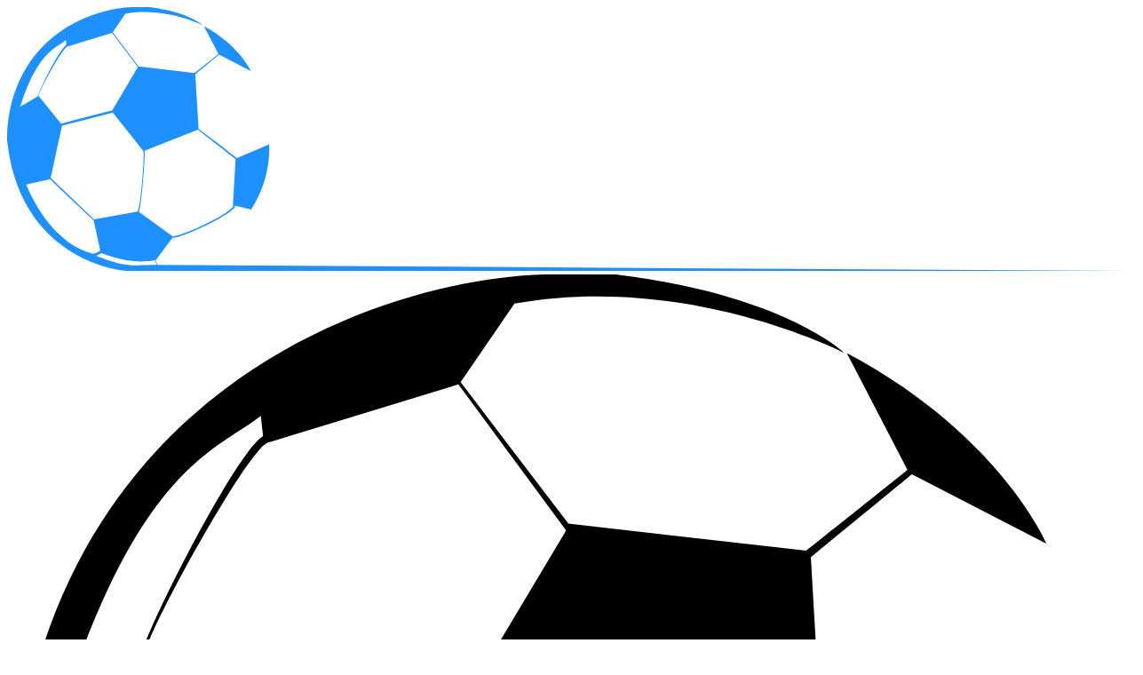

--- FILE ---
content_type: text/html; charset=UTF-8
request_url: https://bonus-betting.ru/news/bottas-vystupil-peshkoy/
body_size: 13963
content:

<!DOCTYPE HTML>
<html lang="ru">
  <head>
<title>Боттас выступил пешкой</title>
    <meta charset="UTF-8">
    <meta name="viewport" content="width=device-width, initial-scale=1">
    <link rel="icon" href="/favicon.png" type="image/png">
    	<style>img:is([sizes="auto" i], [sizes^="auto," i]) { contain-intrinsic-size: 3000px 1500px }</style>
	
<!-- SEO от Rank Math - https://rankmath.com/ -->
<meta name="description" content="Боттас выступил пешкой своей команды, оказавшись всего-навсего инструментом в борьбе многократного чемпиона мира Льюиса Хэмилтона с Максом Ферстаппен из Ред Булл"/>
<meta name="robots" content="follow, index, max-snippet:-1, max-video-preview:-1, max-image-preview:large"/>
<link rel="canonical" href="https://bonus-betting.ru/news/bottas-vystupil-peshkoy/" />
<meta property="og:locale" content="ru_RU" />
<meta property="og:type" content="article" />
<meta property="og:title" content="Боттас выступил пешкой" />
<meta property="og:description" content="Боттас выступил пешкой своей команды, оказавшись всего-навсего инструментом в борьбе многократного чемпиона мира Льюиса Хэмилтона с Максом Ферстаппен из Ред Булл" />
<meta property="og:url" content="https://bonus-betting.ru/news/bottas-vystupil-peshkoy/" />
<meta property="og:site_name" content="Бонусы букмекерских контор" />
<meta property="article:tag" content="Автоспорт" />
<meta property="article:section" content="Новости спорта и спортивная аналитика" />
<meta property="og:image" content="https://bonus-betting.ru/wp-content/uploads/2021/03/bottas-vystupil-peshkoy.jpg" />
<meta property="og:image:secure_url" content="https://bonus-betting.ru/wp-content/uploads/2021/03/bottas-vystupil-peshkoy.jpg" />
<meta property="og:image:width" content="1200" />
<meta property="og:image:height" content="500" />
<meta property="og:image:alt" content="Боттас выступил пешкой" />
<meta property="og:image:type" content="image/jpeg" />
<meta property="article:published_time" content="2021-03-29T17:06:01+03:00" />
<meta name="twitter:card" content="summary_large_image" />
<meta name="twitter:title" content="Боттас выступил пешкой" />
<meta name="twitter:description" content="Боттас выступил пешкой своей команды, оказавшись всего-навсего инструментом в борьбе многократного чемпиона мира Льюиса Хэмилтона с Максом Ферстаппен из Ред Булл" />
<meta name="twitter:image" content="https://bonus-betting.ru/wp-content/uploads/2021/03/bottas-vystupil-peshkoy.jpg" />
<meta name="twitter:label1" content="Автор" />
<meta name="twitter:data1" content="Ольга" />
<meta name="twitter:label2" content="Время чтения" />
<meta name="twitter:data2" content="1 минута" />
<script type="application/ld+json" class="rank-math-schema">{"@context":"https://schema.org","@graph":[{"@type":"Place","@id":"https://bonus-betting.ru/#place","address":{"@type":"PostalAddress","streetAddress":"9-\u044f \u041f\u0430\u0440\u043a\u043e\u0432\u0430\u044f \u0443\u043b., 59, \u043a. 1","addressLocality":"\u0420\u043e\u0441\u0441\u0438\u044f","addressRegion":"\u041c\u043e\u0441\u043a\u0432\u0430","addressCountry":"\u041c\u043e\u0441\u043a\u0432\u0430"}},{"@type":"Organization","@id":"https://bonus-betting.ru/#organization","name":"\u0411\u043e\u043d\u0443\u0441\u044b \u0431\u0443\u043a\u043c\u0435\u043a\u0435\u0440\u0441\u043a\u0438\u0445 \u043a\u043e\u043d\u0442\u043e\u0440","url":"https://bonus-betting.ru","email":"info@bonus-betting.ru","address":{"@type":"PostalAddress","streetAddress":"9-\u044f \u041f\u0430\u0440\u043a\u043e\u0432\u0430\u044f \u0443\u043b., 59, \u043a. 1","addressLocality":"\u0420\u043e\u0441\u0441\u0438\u044f","addressRegion":"\u041c\u043e\u0441\u043a\u0432\u0430","addressCountry":"\u041c\u043e\u0441\u043a\u0432\u0430"},"logo":{"@type":"ImageObject","@id":"https://bonus-betting.ru/#logo","url":"https://bonus-betting.ru/wp-content/uploads/2019/04/logo.png","contentUrl":"https://bonus-betting.ru/wp-content/uploads/2019/04/logo.png","caption":"\u0411\u043e\u043d\u0443\u0441\u044b \u0431\u0443\u043a\u043c\u0435\u043a\u0435\u0440\u0441\u043a\u0438\u0445 \u043a\u043e\u043d\u0442\u043e\u0440","inLanguage":"ru-RU","width":"100","height":"30"},"location":{"@id":"https://bonus-betting.ru/#place"}},{"@type":"WebSite","@id":"https://bonus-betting.ru/#website","url":"https://bonus-betting.ru","name":"\u0411\u043e\u043d\u0443\u0441\u044b \u0431\u0443\u043a\u043c\u0435\u043a\u0435\u0440\u0441\u043a\u0438\u0445 \u043a\u043e\u043d\u0442\u043e\u0440","publisher":{"@id":"https://bonus-betting.ru/#organization"},"inLanguage":"ru-RU"},{"@type":"ImageObject","@id":"https://bonus-betting.ru/wp-content/uploads/2021/03/bottas-vystupil-peshkoy.jpg","url":"https://bonus-betting.ru/wp-content/uploads/2021/03/bottas-vystupil-peshkoy.jpg","width":"200","height":"200","inLanguage":"ru-RU"},{"@type":"BreadcrumbList","@id":"https://bonus-betting.ru/news/bottas-vystupil-peshkoy/#breadcrumb","itemListElement":[{"@type":"ListItem","position":"1","item":{"@id":"https://bonus-betting.ru","name":"\u0411\u043e\u043d\u0443\u0441\u044b \u0431\u0443\u043a\u043c\u0435\u043a\u0435\u0440\u0441\u043a\u0438\u0445 \u043a\u043e\u043d\u0442\u043e\u0440"}},{"@type":"ListItem","position":"2","item":{"@id":"https://bonus-betting.ru/news/","name":"\u041d\u043e\u0432\u043e\u0441\u0442\u0438 \u0441\u043f\u043e\u0440\u0442\u0430"}},{"@type":"ListItem","position":"3","item":{"@id":"https://bonus-betting.ru/news/bottas-vystupil-peshkoy/","name":"\u0411\u043e\u0442\u0442\u0430\u0441 \u0432\u044b\u0441\u0442\u0443\u043f\u0438\u043b \u043f\u0435\u0448\u043a\u043e\u0439"}}]},{"@type":"WebPage","@id":"https://bonus-betting.ru/news/bottas-vystupil-peshkoy/#webpage","url":"https://bonus-betting.ru/news/bottas-vystupil-peshkoy/","name":"\u0411\u043e\u0442\u0442\u0430\u0441 \u0432\u044b\u0441\u0442\u0443\u043f\u0438\u043b \u043f\u0435\u0448\u043a\u043e\u0439","datePublished":"2021-03-29T17:06:01+03:00","dateModified":"2021-03-29T17:06:01+03:00","isPartOf":{"@id":"https://bonus-betting.ru/#website"},"primaryImageOfPage":{"@id":"https://bonus-betting.ru/wp-content/uploads/2021/03/bottas-vystupil-peshkoy.jpg"},"inLanguage":"ru-RU","breadcrumb":{"@id":"https://bonus-betting.ru/news/bottas-vystupil-peshkoy/#breadcrumb"}},{"@type":"Person","@id":"https://bonus-betting.ru/author/publisher/","name":"\u041e\u043b\u044c\u0433\u0430","url":"https://bonus-betting.ru/author/publisher/","image":{"@type":"ImageObject","@id":"https://secure.gravatar.com/avatar/3328c263a202c9604db8ef8ec6a12608e6e86ba308866c427d5629a7a03fa849?s=96&amp;d=mm&amp;r=g","url":"https://secure.gravatar.com/avatar/3328c263a202c9604db8ef8ec6a12608e6e86ba308866c427d5629a7a03fa849?s=96&amp;d=mm&amp;r=g","caption":"\u041e\u043b\u044c\u0433\u0430","inLanguage":"ru-RU"},"worksFor":{"@id":"https://bonus-betting.ru/#organization"}},{"@type":"NewsArticle","headline":"\u0411\u043e\u0442\u0442\u0430\u0441 \u0432\u044b\u0441\u0442\u0443\u043f\u0438\u043b \u043f\u0435\u0448\u043a\u043e\u0439","keywords":"\u0411\u043e\u0442\u0442\u0430\u0441 \u0432\u044b\u0441\u0442\u0443\u043f\u0438\u043b \u043f\u0435\u0448\u043a\u043e\u0439","datePublished":"2021-03-29T17:06:01+03:00","dateModified":"2021-03-29T17:06:01+03:00","articleSection":"\u041d\u043e\u0432\u043e\u0441\u0442\u0438 \u0441\u043f\u043e\u0440\u0442\u0430 \u0438 \u0441\u043f\u043e\u0440\u0442\u0438\u0432\u043d\u0430\u044f \u0430\u043d\u0430\u043b\u0438\u0442\u0438\u043a\u0430","author":{"@id":"https://bonus-betting.ru/author/publisher/","name":"\u041e\u043b\u044c\u0433\u0430"},"publisher":{"@id":"https://bonus-betting.ru/#organization"},"description":"\u0411\u043e\u0442\u0442\u0430\u0441 \u0432\u044b\u0441\u0442\u0443\u043f\u0438\u043b \u043f\u0435\u0448\u043a\u043e\u0439 \u0441\u0432\u043e\u0435\u0439 \u043a\u043e\u043c\u0430\u043d\u0434\u044b, \u043e\u043a\u0430\u0437\u0430\u0432\u0448\u0438\u0441\u044c \u0432\u0441\u0435\u0433\u043e-\u043d\u0430\u0432\u0441\u0435\u0433\u043e \u0438\u043d\u0441\u0442\u0440\u0443\u043c\u0435\u043d\u0442\u043e\u043c \u0432 \u0431\u043e\u0440\u044c\u0431\u0435 \u043c\u043d\u043e\u0433\u043e\u043a\u0440\u0430\u0442\u043d\u043e\u0433\u043e \u0447\u0435\u043c\u043f\u0438\u043e\u043d\u0430 \u043c\u0438\u0440\u0430 \u041b\u044c\u044e\u0438\u0441\u0430 \u0425\u044d\u043c\u0438\u043b\u0442\u043e\u043d\u0430 \u0441 \u041c\u0430\u043a\u0441\u043e\u043c \u0424\u0435\u0440\u0441\u0442\u0430\u043f\u043f\u0435\u043d \u0438\u0437 \u0420\u0435\u0434 \u0411\u0443\u043b\u043b","name":"\u0411\u043e\u0442\u0442\u0430\u0441 \u0432\u044b\u0441\u0442\u0443\u043f\u0438\u043b \u043f\u0435\u0448\u043a\u043e\u0439","@id":"https://bonus-betting.ru/news/bottas-vystupil-peshkoy/#richSnippet","isPartOf":{"@id":"https://bonus-betting.ru/news/bottas-vystupil-peshkoy/#webpage"},"image":{"@id":"https://bonus-betting.ru/wp-content/uploads/2021/03/bottas-vystupil-peshkoy.jpg"},"inLanguage":"ru-RU","mainEntityOfPage":{"@id":"https://bonus-betting.ru/news/bottas-vystupil-peshkoy/#webpage"}}]}</script>
<!-- /Rank Math WordPress SEO плагин -->

<style id='classic-theme-styles-inline-css' type='text/css'>
/*! This file is auto-generated */
.wp-block-button__link{color:#fff;background-color:#32373c;border-radius:9999px;box-shadow:none;text-decoration:none;padding:calc(.667em + 2px) calc(1.333em + 2px);font-size:1.125em}.wp-block-file__button{background:#32373c;color:#fff;text-decoration:none}
</style>
<link rel='stylesheet' id='style-css' href='https://bonus-betting.ru/wp-content/themes/bonus/style.css' type='text/css' media='all' />
<script type="text/javascript" src="https://bonus-betting.ru/wp-includes/js/jquery/jquery.min.js" id="jquery-core-js"></script>
<style>.pseudo-clearfy-link { color: #008acf; cursor: pointer;}.pseudo-clearfy-link:hover { text-decoration: none;}</style><meta name="TagPages" content="1.64"/>
    <!-- News-single -->
<style>
  .x-type-news {
    width: 100%;
    height: 100%;
    font-size: 14px;
    font-weight: bold;
    padding: 5px 15px;
    background: linear-gradient(90deg, rgba(255,255,255,.7), rgba(255,255,255,.6), rgba(255,255,255,0));
    border-top: 2px solid var(--classic);
    border-bottom: 2px solid var(--classic);
    color: var(--classic);
    transform: skewX(-10deg);
  }
  .x-new-tags {
    width: 100%;
    font-size: 14px;
    padding: 5px 15px;
    background: linear-gradient(90deg, rgba(255,255,255,0), rgba(255,255,255,.6), rgba(255,255,255,.7));
    border-top: 2px solid var(--classic);
    border-bottom: 2px solid var(--classic);
    transform: skewX(-10deg);
    text-align: right
  }
  .x-new-tags a {
    color: var(--classic);
    text-decoration: underline;
    position: relative;
  }
  .x-new-tags a:not(:last-child):after {
    content: '•';
    margin: 0 5px;
    text-transform: none;
  }
  .x-new-tags a:hover {
    text-decoration: none;
  }
  @media screen and (min-width: 640px) and (max-width: 959px) {
    h1 + .x-box-4-4 .x-2-4 {
      width: 100%;
    }
  }
  @media screen and (min-width: 960px) and (max-width: 1300px) {
    h1 + .x-box-4-4 .x-2-4 {
      width: calc(100%/2 - 30px);
    }
    .x-fp-1 h1 + .x-box-4-4 {
      align-items: stretch;
    }
  }
  .x-promo-news {
    width: 100%;
    max-width: 100%;
    margin: 0 15px 15px;
    padding: 15px 0;
    border-top: 2px solid var(--classic);
    border-bottom: 2px solid var(--classic);
    background: var(--lgray);
  }
  .x-promo-news-text {
    text-align: center;
    text-transform: uppercase;
    font-size: 20px;
  }
  .x-text .x-promo-news-link {
    width: 100%;
    max-width: 100%;
    padding: 15px;
    background: var(--blue);
    color: #fff;
    text-transform: uppercase;
    font-size: 20px;
    text-decoration: none;
    margin: 0 15px;
    text-align: center;
    transform: skewX(-10deg);
  }
  .x-text .x-promo-news-link:hover {
    background: var(--green);
    color: var(--classic);
  }


  .bb_links {
    width: 100%;
    margin: 0 15px 15px;
    display: flex;
    flex-wrap: wrap;
    align-items: stretch;
    align-content: space-between;
    align-self: stretch;
    justify-content: space-between;
    padding: 15px;
    text-decoration: none !important;
    background-color: var(--lgray);
  }
  .bb_links_logo_name {
    width: 200px;
    margin-right: 15px;
    display: flex;
    flex-wrap: wrap;
    justify-content: flex-start;
    align-items: center;
    align-content: center;
  }
  .bb_links_logo {
    width: 45px;
    height: 45px;
    display: flex;
    flex-wrap: wrap;
    justify-content: center;
    align-items: center;
    align-content: center;
    transform: skewX(-10deg);
    margin-right: 15px;
  }
  .bb_links_logo svg {
    width: 25px;
    height: 25px;
    fill: #fff;
    transform: skewX(10deg);
  }
  .bb_links_name {
    width: calc(100% - 60px);
    font-style: italic;
    text-transform: uppercase;
    color: var(--classic);
    font-size: 20px;
    font-weight: bold;
  }
  .bb_links_bonus {
    width: 290px;
    font-size: 18px;
    background-color: #fff;
    padding: 15px;
    transform: skewX(-10deg);
    color: var(--classic);
    text-align: center;
    box-shadow: 0 0 10px rgba(0,0,0,.4);
  }
  .bb_links_btn {
    width: 290px;
    background-color: var(--classic);
    border: 2px solid var(--classic);
    transform: skewX(-10deg);
    font-size: 14px;
    margin-left: 15px;
    padding: 15px;
    color: #fff;
    text-transform: uppercase;
    text-align: center;
  }
  .bb_links:hover .bb_links_btn {
    background-color: #fff;
    color: var(--classic);
  }
  @media screen and (min-width: 320px) and (max-width: 768px) {
    .bb_links {
      width: calc(100% - 30px);
    }
    .bb_links_logo_name {
      width: 100%;
      margin-right: 0;
      margin-bottom: 15px;
    }
    .bb_links_bonus {
      width: 100%;
      margin-bottom: 15px;
    }
    .bb_links_btn {
      width: 100%;
      margin-left: 0;
    }
  }
  @media screen and (min-width: 769px) and (max-width: 1024px) {
    .bb_links>span {
      width: calc(100%/3 - 15px);
    }
  }
</style>
<!-- Sidebar-news -->
<style>
  .x-sb {
    align-items: stretch;
  }
  .x-sb-news {
    width: 100%;
    margin: 0 15px 15px;
    display: flex;
    flex-wrap: wrap;
    align-items: center;
    padding-bottom: 15px;
    border-bottom: 1px solid var(--classic);
  }
  .x-sb-news:first-child {
    margin: 15px;
  }
  .x-sb-news:last-child {
    padding-bottom: 0;
    border-bottom: none;
  }
  .x-sb-news-sport {
    width: auto;
    position: relative;
    font-size: 12px;
    color: #fff;
    background: #000;
    padding: 2px 5px;
    margin-bottom: 5px;
    text-transform: uppercase;
    letter-spacing: 1.5px;
    transform: skewX(-5deg);
  }
  .x-sb-news-title {
    width: 100%;
    font-size: 16px;
    color: var(--classic);
  }
  .x-sb-news:hover .x-sb-news-title {
    color: var(--blue) !important;
  }
  .x-sb-news-time {
    width: 100%;
    font-size: 12px;
    color: var(--blue);
    margin-top: 5px;
    text-transform: uppercase;
  }
  @media screen and (max-width: 639px) {
    .x-sb-news {
      font-size: 16px;
    }
  }
  @media screen and (min-width: 640px) and (max-width: 959px) {
    .x-sb-news {
      width: calc(100%/2 - 30px);
      font-size: 16px;
    }
    .x-sb-news:nth-child(2) {
      margin: 15px;
    }
    .x-sb-news:nth-child(17) {
      padding-bottom: 0;
      border-bottom: none;
    }
  }
  @media screen and (min-width: 960px) and (max-width: 1300px) {
    .x-sb-news {
      width: calc(100%/3 - 30px);
      font-size: 16px;
    }
    .x-sb-news:nth-child(2),
    .x-sb-news:nth-child(3) {
      margin: 15px;
    }
    .x-sb-news:nth-child(16),
    .x-sb-news:nth-child(17) {
      padding-bottom: 0;
      border-bottom: none;
    }
  }


</style>
<!-- Block-comments -->
<style>
  .x-comments {
    width: 100%;
    height: auto;
    padding: 50px 0;
    background-color: var(--classic);
  }
  .x-comments p#comments {
    width: 100%;
    margin: 0 15px;
    font-size: 42px;
    color: #fff;
    font-weight: bold;
  }
  .x-comments p#comments + p,
  .x-comments-list + p {
    color: #fff;
    width: 100%;
    margin: 15px 15px 0;
  }
  .x-comments p {
    width: 100%;
    font-size: 18px;
  }
  .x-comments .x-box {
    align-items: flex-start;
    justify-content: flex-start;
  }
  @media screen and (max-width: 639px) {
    .x-comments {
      padding: 30px 0;
    }
    .x-comments p#comments {
      font-size: 32px;
    }
    .x-comments p {
      font-size: 18px;
    }
  }
  .x-comments-list {
    display: flex;
    flex-wrap: wrap;
    justify-content: flex-start;
    align-items: flex-end;
    height: auto;
    max-height: calc(100vh - 110px);
    overflow-y: auto;
    scrollbar-width: none;
    -ms-overflow-style: none;
    border-top: 5px solid #fff;
    border-bottom: 5px solid #fff;
    margin-top: 15px;
    padding-bottom: 15px;
  }
  .x-comments-list::-webkit-scrollbar {
    display : none;
  }
  .x-comments-list li {
    width: calc(100% - 30px);
    margin: 0 15px;
    padding: 15px;
    background: var(--lgray);
    border-top: 2px solid var(--blue);
    display: flex;
    flex-wrap: wrap;
  }
  .x-comments-list>li {
    margin-top: 15px;
  }
  .x-comments-list .children {
    width: 100%;
    display: flex;
    flex-wrap: wrap;
  }

  .x-comment-body {
    width: 100%;
    justify-content: flex-start;
  }
  .x-comments-list .children li .x-comment-body {
    width: calc(100% - 100px);
  }
  .x-comments-list .children li {
    justify-content: flex-end;
  }
  .x-comment-meta {
    width: 100%;
    font-size: 14px;
    font-style: italic;
    order: 1;
  }
  .comment-reply-link {
    padding: 10px;
    color: #fff;
    background: var(--blue);
    font-size: 14px;
    text-transform: uppercase;
    transform: skewX(-10deg);
    width: 290px;
    max-width: 100%;
    text-align: center;
    order: 3;
  }
  .comment-reply-link:hover {
    background: var(--classic);
  }
  #cancel-comment-reply-link {
    padding: 10px;
    color: var(--classic);
    background: #fff;
    border: 2px solid var(--blue);
    font-size: 14px;
    text-transform: uppercase;
    transform: skewX(-10deg);
    width: 290px;
    max-width: 100%;
    text-align: center;
    margin-top: 15px;
  }
  .x-comment-text {
    width: 100%;
    order: 2;
    padding: 15px;
    border: 2px solid var(--classic);
    margin: 15px 0;
    background: #fff;
  }
  .comment-respond {
    width: 100%;
    justify-content: flex-start;
  }
  .comment-form {
    width: 100%;
    display: flex;
    flex-wrap: wrap;
    justify-content: flex-start;
    align-items: flex-start;
  }
  .x-comment-textarea textarea {
    width: 100%;
    height: 200px;
    background: #fff;
    border-radius: 5px;
    border: 2px solid var(--blue);
    font-size: 16px;
    font-style: italic;
    -webkit-appearance: none;
    padding: 15px;
  }
  #cancel-comment-reply-link + .comment-form .x-comment-textarea {
    margin: 15px 0 0;
  }
  .x-comment-input input {
    width: 100%;
    height: 50px;
    background: #fff;
    border-radius: 5px;
    border: 2px solid var(--blue);
    font-size: 16px;
    font-style: italic;
    -webkit-appearance: none;
    padding: 15px;
  }
  #cancel-comment-reply-link + .comment-form .x-comment-input {
    margin: 15px 0 0;
  }
  .x-comment-textarea textarea:focus,
  .x-comment-input input:focus {
    -webkit-appearance: none;
    border: 2px solid var(--blue);
  }
  .comment-form .x-btn:hover {
    background: #fff;
    color: var(--classic) !important;
  }
  @media screen and (max-width: 639px) {
    .comment-form {
      margin: 0 15px;
      width: calc(100% - 30px);
    }
    .x-comments-list li {
      width: calc(100% - 30px);
    }
    .x-comments-list .children li .x-comment-body {
      width: calc(100% - 30px);
    }
  }
  @media screen and (min-width: 640px) and (max-width: 959px) {
    .comment-form {
      margin: 0 15px;
      width: calc(100% - 30px);
    }
  }
  @media screen and (min-width: 960px) and (max-width: 1300px) {
    .x-comments {
      justify-content: center;
    }
  }

  .x-comments .x-sb {
    border-top: 5px solid #fff;
    border-bottom: 5px solid #fff;
    height: auto;
    max-height: calc(100vh - 110px);
    background: none;
  }
  .x-comments .x-sb-bs-type {
    color: #fff;
  }
  .x-comments .x-sb-bs-type:before {
    border-left: 7.5px solid #fff;
  }
  .x-comments .x-sb-bs-type:hover {
    color: var(--green) !important;
  }
  .x-comments .x-sb-bs-type:hover:before {
    border-left: 7.5px solid var(--green) !important;
  }
  @media screen and (max-width: 639px) {
    .x-comments .x-sb {
      max-height: none;
    }
  }
  @media screen and (min-width: 640px) and (max-width: 959px) {
    .x-comments .x-sb {
      max-height: none;
    }
  }
  @media screen and (min-width: 960px) and (max-width: 1300px) {
    .x-comments .x-sb {
      max-height: none;
    }
  }

</style>
  </head>
  <body class="wp-singular post-template-default single single-post postid-60612 single-format-standard wp-theme-bonus" id="x-top">
    <!-- Yandex.Metrika counter -->
<script type="text/javascript" >
   (function(m,e,t,r,i,k,a){m[i]=m[i]||function(){(m[i].a=m[i].a||[]).push(arguments)};
   m[i].l=1*new Date();
   for (var j = 0; j < document.scripts.length; j++) {if (document.scripts[j].src === r) { return; }}
   k=e.createElement(t),a=e.getElementsByTagName(t)[0],k.async=1,k.src=r,a.parentNode.insertBefore(k,a)})
   (window, document, "script", "https://mc.yandex.ru/metrika/tag.js", "ym");

   ym(90745107, "init", {
        clickmap:true,
        trackLinks:true,
        accurateTrackBounce:true
   });
</script>
<noscript><div><img src="https://mc.yandex.ru/watch/90745107" style="position:absolute; left:-9999px;" alt="" /></div></noscript>
<!-- /Yandex.Metrika counter -->
    <svg class="x-svg" xmlns="http://www.w3.org/2000/svg" viewBox="0 0 170 40" xml:space="preserve"><g id="x-logo"><path d="m19.8 9.1-3.9 6.6c-.2 0-7.5 1.9-7.7 2l-3.4-4.2c-.4 0 3.5-7.2 4.3-7.5l6.8-2.1m.1-.1L17.9 1c6.2-1.1 11.8 1.8 11.8 1.8S27.5.7 21.5 0c-.7-.1-2 0-2.6 0C13.3.2 1.7 3.9.1 17.8c-.1.6-.1 1.8-.1 2.4C2 38.8 17.8 40 18 40h152l-147.2-.9c-.1-.2-.3-.5-.3-.7l2.6-3.5c.3.6 9.9-3.8 9.4-4.8l2.5.6c-.1-.1 2.9-3.9 2.7-9.9l-4.9 2.1c-.1-.1-5.6-4.3-5.8-4.4l-.5-8.3c.1-.1 3.6-3 3.6-3l4.8 2.5s-1.7-3.9-7.1-6.8L32 7.1c-.1.1-3.6 2.9-3.6 2.9l-8.5-1M16 16l4.6 5.8c.3-.1-.4 9.3-.9 9.2l-6.5 1.2c-.1-.1-6.6-6.3-6.6-6.3L8.3 18c.3-.1 7.5-1.9 7.7-2zM8.9 5l.1.7c-1 .6-4.2 6.9-4.3 7.8L2 15.1C4.6 6.8 7.4 6.2 8.9 5zm-6 21.9 3.6-.8c.2.2 6.4 6.1 6.6 6.2l1 4.6c-.1.2-1 .5-1.1.5C6.2 35.7 3 27.1 2.9 26.9zm10.6 10.8.8-.4c.5.2 1.9.7 3.8 1.1 2.6.4 4 0 4.3 0 0 .1.2.6.3.7-3.2 0-4.6.5-9.2-1.4zm11.5-3L19.9 31c.4.2 1.1-9.1.9-9.2l8.1-3.2c.1.1 5.6 4.4 5.7 4.4l-.4 7c.8.8-8.6 5.2-9.2 4.7z" style="fill:#1e90ff"/><path d="M55.4 13.7c0 .7-.1 1.3-.4 1.9s-.6 1-1.1 1.4c-.5.4-1.1.7-1.8.9s-1.4.3-2.4.3h-4.2V3.7h8.9v1.7h-6.9v4h2.3c1 0 1.8.1 2.4.2s1.2.4 1.8.8c.5.4.9.9 1.1 1.4s.3 1.2.3 1.9zm-2 0c0-.5-.1-.9-.2-1.3s-.4-.7-.8-.9c-.4-.2-.8-.4-1.2-.4s-1.2-.1-2-.1h-1.7v5.5h1.7c.9 0 1.5 0 2-.1s.9-.2 1.2-.5c.4-.3.6-.6.8-.9s.2-.7.2-1.3zm14.2-8.4c.6.6 1 1.4 1.3 2.4s.5 2 .5 3.2-.1 2.2-.4 3.2-.7 1.7-1.3 2.4c-.6.7-1.3 1.2-2.1 1.5s-1.7.5-2.6.5c-1 0-1.9-.2-2.7-.5s-1.5-.8-2-1.5c-.6-.6-1-1.4-1.3-2.4s-.4-2-.4-3.2.2-2.3.5-3.2.7-1.7 1.3-2.4c.6-.6 1.2-1.1 2-1.5s1.7-.5 2.7-.5 1.9.2 2.7.5 1.2.9 1.8 1.5zm-.3 5.6c0-1-.1-1.8-.3-2.6s-.5-1.3-.9-1.8-.8-.9-1.4-1.1-1.1-.4-1.8-.4-1.3.1-1.8.4-1 .6-1.4 1.1-.7 1.1-.9 1.9-.3 1.6-.3 2.5c0 1.9.4 3.4 1.2 4.4s1.9 1.5 3.2 1.5 2.4-.5 3.2-1.5 1.2-2.5 1.2-4.4zM82 18.2h-1.9v-7.1h-6.7v7.1h-1.9V3.7h1.9v5.7h6.7V3.7H82v14.5zM95.1 3.7l-5.3 12.2c-.2.5-.5.9-.7 1.2-.3.3-.6.5-.9.7s-.6.3-.9.3c-.3.1-.6.1-.9.1h-1.6v-1.8h1.9c.2 0 .4-.1.5-.1.2-.1.4-.2.5-.4s.3-.4.5-.7l.3-.8-5-10.7h2.1l3.9 8.6 3.6-8.6h2zm7 14.8c-1 0-1.8-.2-2.6-.5s-1.5-.8-2.1-1.4-1-1.4-1.3-2.4c-.3-.9-.5-2-.5-3.3 0-1.2.2-2.3.5-3.2s.8-1.7 1.4-2.4 1.3-1.1 2.1-1.5c.8-.3 1.7-.5 2.7-.5.5 0 .9 0 1.4.1l1.2.3c.3.1.6.2 1 .4.3.1.7.3 1 .5V7h-.2c-.2-.2-.4-.3-.7-.6-.3-.2-.6-.4-1-.7-.4-.2-.8-.4-1.2-.5-.4-.1-.9-.2-1.5-.2s-1.2.1-1.8.4c-.6.3-1 .6-1.5 1.1-.4.5-.7 1.1-1 1.9-.2.7-.3 1.6-.3 2.5 0 1 .1 1.9.4 2.6.2.7.6 1.3 1 1.8s.9.8 1.4 1.1 1.1.4 1.7.4 1.1-.1 1.6-.2.9-.3 1.3-.5.7-.4.9-.6c.3-.2.5-.4.6-.5h.1v2.3c-.3.1-.6.3-.9.4s-.6.3-1 .4l-1.2.3c-.4.1-.9.1-1.5.1zm16-4.8c0 .7-.1 1.3-.4 1.9s-.6 1-1.1 1.4c-.5.4-1.1.7-1.8.9s-1.4.3-2.4.3h-3.9V3.7h1.9v5.7h2c1 0 1.8.1 2.4.2s1.2.4 1.8.8c.5.4.9.9 1.1 1.4s.4 1.2.4 1.9zm-2.1 0c0-.5-.1-.9-.2-1.3-.2-.4-.4-.7-.8-.9s-.8-.4-1.2-.4-1.1-.1-2-.1h-1.4v5.5h1.4c.9 0 1.5 0 2-.1s.9-.2 1.2-.5c.4-.3.6-.6.8-.9s.2-.7.2-1.3zm5.3 4.5h-1.9V3.7h1.9v14.5zM55.4 31.7c0 .7-.1 1.3-.4 1.9s-.6 1-1.1 1.4-1.1.7-1.8.9-1.4.3-2.4.3h-4.2V21.7h8.9v1.7h-6.9v4h2.3c1 0 1.8.1 2.4.2s1.2.4 1.8.8c.5.4.9.9 1.1 1.4s.3 1.2.3 1.9zm-2 0c0-.5-.1-.9-.2-1.3s-.4-.7-.8-.9c-.4-.2-.8-.4-1.2-.4s-1.2-.1-2-.1h-1.7v5.5h1.7c.9 0 1.5 0 2-.1s.9-.2 1.2-.5c.4-.3.6-.6.8-.9s.2-.7.2-1.3zm14.1-10-5.3 12.2c-.2.5-.5.9-.7 1.2s-.6.5-.9.7c-.3.2-.6.3-.9.3s-.6.1-.9.1h-1.6v-1.8H59c.2 0 .4-.1.5-.1.2-.1.4-.2.5-.4s.3-.4.5-.7l.3-.8-5.1-10.8H58l3.9 8.6 3.6-8.6 2 .1zm12.1 14.5h-2.5L72 29.5h-1.2v6.7h-1.9V21.7h1.9v6.6c.8 0 1.4-.2 1.8-.6s.8-.9 1.1-1.5c.1-.3.2-.6.3-.8s.2-.5.2-.7c.4-1.1.9-1.9 1.5-2.3s1.4-.6 2.5-.6h.6v1.7h-.5c-.8 0-1.4.2-1.7.5s-.6.9-.9 1.8-.6 1.5-.9 1.9-.7.8-1.2 1.1l6 7.4zm13.7 0h-1.9V23.7l-3.8 8.5h-1.2l-3.8-8.5v12.5h-1.8V21.7h2.6l3.6 8.1 3.5-8.1h2.7v14.5h.1zm3 0V21.7h9.1v1.7h-7.2v4h6.7v1.7h-6.7v5.4h7.2v1.7h-9.1zm21.9 0h-2.5l-5.1-6.7h-1.2v6.7h-1.9V21.7h1.9v6.6c.8 0 1.4-.2 1.8-.6s.8-.9 1.1-1.5c.1-.3.2-.6.3-.8.1-.3.2-.5.2-.7.4-1.1.9-1.9 1.5-2.3s1.4-.6 2.5-.6h.6v1.7h-.4c-.8 0-1.4.2-1.7.5-.3.3-.6.9-.9 1.8s-.6 1.5-.9 1.9-.7.8-1.2 1.1l5.9 7.4zm1.3 0V21.7h9.1v1.7h-7.2v4h6.7v1.7h-6.7v5.4h7.2v1.7h-9.1zM139.9 26c0 .6-.1 1.2-.3 1.8s-.5 1-.9 1.4c-.5.5-1.1.9-1.8 1.1s-1.5.4-2.6.4h-1.6v5.4h-1.9V21.7h3.7c.9 0 1.6.1 2.2.2s1.1.4 1.6.7c.5.4 1 .8 1.3 1.4s.3 1.2.3 2zm-2 .1c0-.5-.1-.9-.3-1.3s-.4-.7-.8-.9c-.3-.2-.7-.3-1.1-.4s-.9-.1-1.5-.1h-1.6v5.8h1.3c.8 0 1.4-.1 1.9-.2s.9-.4 1.2-.7c.3-.3.5-.6.6-1s.3-.7.3-1.2zm14.2-2.8c.6.6 1 1.4 1.3 2.4s.5 2 .5 3.2-.1 2.2-.4 3.2c-.3 1-.7 1.7-1.3 2.4s-1.3 1.2-2.1 1.5-1.7.5-2.6.5c-1 0-1.9-.2-2.7-.5s-1.5-.8-2-1.5c-.6-.6-1-1.4-1.3-2.4s-.4-2-.4-3.2.2-2.3.5-3.2.7-1.7 1.3-2.4c.6-.6 1.2-1.1 2-1.5s1.7-.5 2.7-.5 1.9.2 2.7.5 1.2.9 1.8 1.5zm-.3 5.6c0-1-.1-1.8-.3-2.6s-.5-1.4-.9-1.8c-.4-.5-.8-.9-1.4-1.1s-1.2-.4-1.8-.4c-.7 0-1.3.1-1.8.4s-1 .6-1.4 1.1-.7 1.1-.9 1.9-.3 1.6-.3 2.5c0 1.9.4 3.4 1.2 4.4s1.9 1.5 3.2 1.5 2.4-.5 3.2-1.5 1.2-2.5 1.2-4.4zm14 2.8c0 .7-.1 1.4-.4 1.9s-.6 1-1.1 1.4-1.1.7-1.8.9-1.4.3-2.4.3h-4.2V21.7h3.9c1 0 1.8 0 2.3.1s1 .2 1.5.5.9.6 1.1 1.1.4 1 .4 1.6c0 .7-.2 1.3-.5 1.8s-.9 1-1.5 1.3v.1c.9.2 1.5.7 2 1.3s.7 1.3.7 2.2zm-2.7-6.5c0-.4-.1-.7-.2-.9s-.3-.5-.6-.6c-.3-.2-.7-.3-1-.3s-.9-.1-1.6-.1h-1.9v4.3h2.2c.6 0 1.1 0 1.3-.1s.6-.2.9-.4c.3-.2.5-.4.6-.7s.3-.7.3-1.2zm.7 6.6c0-.5-.1-1-.2-1.4s-.5-.7-.9-.9c-.3-.2-.6-.3-1-.3s-.9-.1-1.5-.1H158v5.4h1.6c.8 0 1.5 0 2-.1s.9-.2 1.3-.5.6-.5.8-.9.1-.7.1-1.2z" style="fill:#fff"/></g></svg>

<svg class="x-svg" xmlns="http://www.w3.org/2000/svg" viewBox="0 0 50 50" style="enable-background:new 0 0 50 50" xml:space="preserve"><g id="x-logo-square"><path d="M24.9 11.4 20 19.6c-.2 0-9.4 2.4-9.6 2.5l-4.2-5.2c-.5 0 4.4-9 5.4-9.4l8.5-2.6m.1-.1 2.4-3.5c7.7-1.4 14.7 2.2 14.7 2.2S34.6.9 27.1 0c-.9-.1-2.5 0-3.2 0C16.9.2 2.4 4.9.4 22.2c-.1.7-.1 2.2-.1 3C2.7 48.5 22.4 50 22.7 50l9.4-.1-3.4-1c-.1-.2-.4-.6-.4-.9l3.2-4.4c.4.7 12.4-4.7 11.7-6l3.1.7c-.1-.1 3.6-4.9 3.4-12.4l-6.1 2.6c-.1-.1-7-5.4-7.2-5.5l-.6-10.4c.1-.1 4.5-3.7 4.5-3.7l6 3.1s-2.1-4.9-8.9-8.5l2.7 5.2c-.1.1-4.5 3.6-4.5 3.6L25 11.1M20.2 20l5.7 7.2c.4-.1-.5 11.6-1.1 11.5l-8.1 1.5c-.1-.1-8.2-7.9-8.2-7.9l2.1-9.9c.3 0 9.3-2.2 9.6-2.4zM11.3 6.3l.1.9c-1.2.7-5.2 8.6-5.4 9.7l-3.4 2C6 8.5 9.4 7.8 11.3 6.3zM3.8 33.6l4.5-1c.2.2 8 7.6 8.2 7.7l1.2 5.7c-.1.2-1.2.6-1.4.6C8 44.6 4 33.9 3.8 33.6zm13.3 13.5 1-.5c.6.2 2.4.9 4.7 1.4 3.2.5 5 0 5.4 0 0 .1.2.7.4.9-4 0-5.8.6-11.5-1.8zm14.3-3.7L25 38.8c.5.2 1.4-11.4 1.1-11.5l10.1-4c.1.1 7 5.5 7.1 5.5l-.5 8.7c1.1 1-10.6 6.5-11.4 5.9z"/></g></svg>

<svg class="x-svg" xmlns="http://www.w3.org/2000/svg" viewBox="0 0 40 40" xml:space="preserve"><g id="x-search"><path d="m39.3 36-8.2-8.2c-.4-.4-.9-.7-1.6-.7 2.4-2.9 3.8-6.4 3.8-10.4C33.3 7.8 25.8 0 16.7 0S0 7.6 0 16.7s7.5 16.7 16.7 16.7c4 0 7.8-1.3 10.7-3.8 0 .4.2 1.1.7 1.6l8.4 8.2c.4.4 1.1.7 1.6.7.4 0 1.1-.2 1.6-.7.5-1.2.5-2.5-.4-3.4zm-22.6-7.1c-6.7 0-12.2-5.6-12.2-12.2S10 4.5 16.7 4.5 28.9 10 28.9 16.7s-5.6 12.2-12.2 12.2z"/></g></svg>

<svg class="x-svg" xmlns="http://www.w3.org/2000/svg" viewBox="0 0 40 40"><g id="x-arrow"><path d="M30.9 15.6 20.4 5.2c-.2-.2-.6-.2-.9 0L9.1 15.6c-.2.2-.2.6 0 .9l2.8 2.8c.1.1.3.2.4.2.2 0 .3-.1.4-.2l4.5-4.5v19.6c0 .3.3.6.6.6h4.3c.3 0 .6-.3.6-.6V14.8l4.5 4.5c.2.2.6.2.9 0l2.8-2.8c.1-.1.2-.3.2-.4 0-.2-.1-.4-.2-.5z"/></g></svg>
    <header>
              <a href="/" class="x-logo">
          <svg xmlns="http://www.w3.org/2000/svg" viewBox="0 0 170 40">
            <use href="#x-logo"></use>
          </svg>
        </a>
            <input type="checkbox" id="x-menu-inp">
      <label for="x-menu-inp">
        <span></span>
        <span></span>
        <span></span>
      </label>
      <nav class="x-menu"><ul><li id="menu-item-76018" class="menu-item menu-item-type-post_type menu-item-object-page menu-item-has-children menu-item-76018"><a href="https://bonus-betting.ru/bukmekery/">Букмекеры</a>
<ul class="sub-menu">
	<li id="menu-item-76019" class="menu-item menu-item-type-post_type menu-item-object-page menu-item-76019"><a href="https://bonus-betting.ru/promokody/">Промокоды</a></li>
	<li id="menu-item-76021" class="menu-item menu-item-type-post_type menu-item-object-page menu-item-76021"><a href="https://bonus-betting.ru/akcii/">Акции</a></li>
	<li id="menu-item-76017" class="menu-item menu-item-type-post_type menu-item-object-page menu-item-76017"><a href="https://bonus-betting.ru/instrukcii/">Регистрация</a></li>
</ul>
</li>
<li id="menu-item-76022" class="menu-item menu-item-type-post_type menu-item-object-page menu-item-has-children menu-item-76022"><a href="https://bonus-betting.ru/stavki/">Ставки</a>
<ul class="sub-menu">
	<li id="menu-item-76024" class="menu-item menu-item-type-taxonomy menu-item-object-category menu-item-76024"><a href="https://bonus-betting.ru/bets/">Новости БК</a></li>
	<li id="menu-item-76025" class="menu-item menu-item-type-taxonomy menu-item-object-category menu-item-76025"><a href="https://bonus-betting.ru/theory/">Теория</a></li>
	<li id="menu-item-76026" class="menu-item menu-item-type-taxonomy menu-item-object-category menu-item-76026"><a href="https://bonus-betting.ru/strategies/">Стратегии</a></li>
	<li id="menu-item-96662" class="menu-item menu-item-type-custom menu-item-object-custom menu-item-home menu-item-96662"><a href="https://bonus-betting.ru/#x-rank">Рейтинги</a></li>
</ul>
</li>
<li id="menu-item-76027" class="menu-item menu-item-type-taxonomy menu-item-object-category current-post-ancestor current-menu-parent current-post-parent menu-item-76027"><a href="https://bonus-betting.ru/news/">Спорт</a></li>
<li id="menu-item-116492" class="menu-item menu-item-type-taxonomy menu-item-object-category menu-item-116492"><a href="https://bonus-betting.ru/casino-i-sloty/">Казино</a></li>
<li id="menu-item-76028" class="menu-item menu-item-type-taxonomy menu-item-object-category menu-item-76028"><a href="https://bonus-betting.ru/prognozy/">Прогнозы</a></li>
</ul></nav>
      <input type="checkbox" id="x-search-inp">
      <label for="x-search-inp">
        <svg xmlns="http://www.w3.org/2000/svg" viewBox="0 0 40 40">
          <use href="#x-search"></use>
        </svg>
      </label>
      <form class="x-searchform" action="https://bonus-betting.ru/" >
	<input type="search" value="" name="s" autocomplete="off" placeholder="Введите Ваш запрос" />
	<button type="submit">
		<svg xmlns="http://www.w3.org/2000/svg" viewBox="0 0 40 40">
			<use href="#x-search"></use>
		</svg>
	</button>
</form>
    </header>
<main>
  <div class="x-fp-1">
        <img src="https://bonus-betting.ru/wp-content/uploads/2021/03/bottas-vystupil-peshkoy.jpg" loading="lazy" alt="Боттас выступил пешкой" />
    <div class="x-box">
      <div class="x-bc">
        <nav aria-label="breadcrumbs" class="rank-math-breadcrumb"><p><a href="https://bonus-betting.ru">Бонусы букмекерских контор</a><span class="separator"> / </span><a href="https://bonus-betting.ru/news/">Новости спорта</a><span class="separator"> / </span><span class="last">Боттас выступил пешкой</span></p></nav>      </div>
      <h1>Боттас выступил пешкой</h1>
            <div class="x-box-4-4">
        <div class="x-2-4">
                      <span class="x-type-news">Срочная новость</span>
                  </div>
        <div class="x-2-4">
                      <span class="x-new-tags">
              <a href="https://bonus-betting.ru/motorsport/">Автоспорт</a>            </span>
                  </div>
      </div>
          </div>
  </div>
  <div class="x-content">
    <div class="x-box">
      <div class="x-3-4 x-text">
        <div class="x-meta">
          <span>17:06, 29 марта 2021 / Обновлено: 29 марта 2021 • </span>
          <span>Автор: Ольга</span>
        </div>
        <p>Чемпион Формулы-1 сезона-2009 Дженсон Баттон рассказал, что он думает о стратегии на Гран-При Бахрейна в исполнении Валттери Боттаса.</p>
<p><img decoding="async" class="alignnone size-full wp-image-60613" src="https://bonus-betting.ru/wp-content/uploads/2021/03/bottas-vystupil-peshkoy.jpg" alt="Боттас выступил пешкой" width="1200" height="500" title="Боттас выступил пешкой"></p>
<p>По мнению известного гонщика, Боттас выступил пешкой своей команды, оказавшись всего-навсего инструментом в борьбе многократного чемпиона мира Льюиса Хэмилтона с Максом Ферстаппен из Ред Булл.</p>
<h2>Не очень по-спортивному</h2>
<p>По словам британского экс-пилота, все это выглядело просто стратегической игрой, и не совсем имело гоночный вид. К сожалению, по ходу этого старта Боттасу совсем немного не хватало темпа по сравнению с британским чемпионом. Конечно же, всегда обидно видеть, как твой напарник отрывается от тебя на дистанции. Поняв, что Валттери сегодня не так хорош, как Льюис, его команда в какой-то мере использовала гонщика, как пешку в борьбе с Максом во время пит-стопов.</p>
<p>С одной стороны, это не очень по-спортивному, с другой стороны, в спорте все методы хороши. Судить никого не стоит. Это довольно сложная и скользкая ситуация, которая отчасти поставила Валттери в неловкое положение в плане его собственной стратегии на гонку, но его темп в этот раз был намного хуже. Гонка выдалась непростой, но это должно поспособствовать обретению уверенности перед следующим Гран-При. А что, в свою очередь, способствует приобретению уверенности на самом старте в беттинг сфере? Наличие <a href="https://bonus-betting.ru/akcii/" target="_blank">акций у букмекеров</a> и, конечно же, подробная инструкция о том, <a href="https://bonus-betting.ru/registracija-1xbet/" target="_blank">как зарегистрироваться на сайте бк</a>!</p>
        <!-- comments -->
        <!-- другие статьи о бк -->
      </div>
      <div class="x-1-4 x-sb">
                  <a href="https://bonus-betting.ru/news/ufc-322/" class="x-sb-news">
                          <span class="x-sb-news-sport">
                Единоборства              </span>
            
            <span class="x-sb-news-title">UFC 322</span>
            <span class="x-sb-news-time">00:01 10 ноября</span>
          </a>
                  <a href="https://bonus-betting.ru/news/blast-rivals-fall-2025/" class="x-sb-news">
                          <span class="x-sb-news-sport">
                Киберспорт              </span>
            
            <span class="x-sb-news-title">BLAST Rivals Fall 2025</span>
            <span class="x-sb-news-time">04:04 09 ноября</span>
          </a>
                  <a href="https://bonus-betting.ru/news/dzhejk-pol/" class="x-sb-news">
                          <span class="x-sb-news-sport">
                Околоспорт              </span>
            
            <span class="x-sb-news-title">Джейк Пол: биография, рекорд, бои</span>
            <span class="x-sb-news-time">06:14 05 ноября</span>
          </a>
                  <a href="https://bonus-betting.ru/news/itogoviy-turnir-atp-2025/" class="x-sb-news">
                          <span class="x-sb-news-sport">
                Теннис              </span>
            
            <span class="x-sb-news-title">Итоговый турнир ATP 2025</span>
            <span class="x-sb-news-time">02:13 03 ноября</span>
          </a>
                  <a href="https://bonus-betting.ru/news/sportivnyj-kalendar-2025-noyabr/" class="x-sb-news">
                          <span class="x-sb-news-sport">
                Соревнования              </span>
            
            <span class="x-sb-news-title">Спортивный календарь 2025 ноябрь</span>
            <span class="x-sb-news-time">00:01 01 ноября</span>
          </a>
                  <a href="https://bonus-betting.ru/news/rynok-skinov-ks-2-upal/" class="x-sb-news">
                          <span class="x-sb-news-sport">
                Киберспорт              </span>
            
            <span class="x-sb-news-title">Рынок скинов КС 2 упал</span>
            <span class="x-sb-news-time">06:13 31 октября</span>
          </a>
                  <a href="https://bonus-betting.ru/news/endshpil-v-shahmatah/" class="x-sb-news">
                          <span class="x-sb-news-sport">
                Шахматы и шашки              </span>
            
            <span class="x-sb-news-title">Эндшпиль в шахматах: суть, виды и типичные ошибки</span>
            <span class="x-sb-news-time">00:17 30 октября</span>
          </a>
                  <a href="https://bonus-betting.ru/news/boaster-ostaetcya-v-fnatic/" class="x-sb-news">
                          <span class="x-sb-news-sport">
                Киберспорт              </span>
            
            <span class="x-sb-news-title">Boaster остается с Fnatic</span>
            <span class="x-sb-news-time">23:59 29 октября</span>
          </a>
                  <a href="https://bonus-betting.ru/news/itogoviy-turnir-wta-2025/" class="x-sb-news">
                          <span class="x-sb-news-sport">
                Теннис              </span>
            
            <span class="x-sb-news-title">Итоговый турнир WTA 2025</span>
            <span class="x-sb-news-time">06:13 27 октября</span>
          </a>
                  <a href="https://bonus-betting.ru/news/marvel-rivals-ignite-grand-finals-2025/" class="x-sb-news">
                          <span class="x-sb-news-sport">
                Киберспорт              </span>
            
            <span class="x-sb-news-title">Marvel Rivals Ignite Grand Finals 2025</span>
            <span class="x-sb-news-time">06:11 27 октября</span>
          </a>
                  <a href="https://bonus-betting.ru/news/favority-kubka-stenli-2026/" class="x-sb-news">
                          <span class="x-sb-news-sport">
                Хоккей              </span>
            
            <span class="x-sb-news-title">Фавориты Кубка Стэнли 2026</span>
            <span class="x-sb-news-time">06:11 27 октября</span>
          </a>
                  <a href="https://bonus-betting.ru/news/pgl-masters-bucharest-2025/" class="x-sb-news">
                          <span class="x-sb-news-sport">
                Киберспорт              </span>
            
            <span class="x-sb-news-title">PGL Masters Bucharest 2025</span>
            <span class="x-sb-news-time">11:00 24 октября</span>
          </a>
                  <a href="https://bonus-betting.ru/news/winline-basket-cup-2025/" class="x-sb-news">
                          <span class="x-sb-news-sport">
                Баскетбол              </span>
            
            <span class="x-sb-news-title">Winline Basket Cup 2025</span>
            <span class="x-sb-news-time">23:19 23 октября</span>
          </a>
                  <a href="https://bonus-betting.ru/news/mirovaya-seriya-mlb-2025/" class="x-sb-news">
                          <span class="x-sb-news-sport">
                Другой спорт              </span>
            
            <span class="x-sb-news-title">Мировая серия MLB 2025</span>
            <span class="x-sb-news-time">03:18 22 октября</span>
          </a>
                  <a href="https://bonus-betting.ru/news/ufc-321/" class="x-sb-news">
                          <span class="x-sb-news-sport">
                Единоборства              </span>
            
            <span class="x-sb-news-title">UFC 321</span>
            <span class="x-sb-news-time">14:44 19 октября</span>
          </a>
                  <a href="https://bonus-betting.ru/news/gran-pri-ssha-2025/" class="x-sb-news">
                          <span class="x-sb-news-sport">
                Автоспорт              </span>
            
            <span class="x-sb-news-title">Гран При США 2025</span>
            <span class="x-sb-news-time">02:51 16 октября</span>
          </a>
                  <a href="https://bonus-betting.ru/news/krushashchaya-mashina-2025/" class="x-sb-news">
                          <span class="x-sb-news-sport">
                Околоспорт              </span>
            
            <span class="x-sb-news-title">Крушащая машина 2025</span>
            <span class="x-sb-news-time">06:13 15 октября</span>
          </a>
                  <a href="https://bonus-betting.ru/news/ufc-v-belom-dome/" class="x-sb-news">
                          <span class="x-sb-news-sport">
                Единоборства              </span>
            
            <span class="x-sb-news-title">UFC в Белом доме</span>
            <span class="x-sb-news-time">19:19 12 октября</span>
          </a>
              </div>
    </div>
  </div>
  <div class="x-comments">
    <div class="x-box">
      <div class="x-box-4-4">
                <p id="comments">Боттас выступил пешкой: комментарии</p>
        <p>Пока нет комментариев. Напишите свой и станьте первым!</p>
        	<div id="respond" class="comment-respond">
		<a rel="nofollow" id="cancel-comment-reply-link" href="/news/bottas-vystupil-peshkoy/#respond" style="display:none;">Отменить ответ</a><form action="https://bonus-betting.ru/wp-comments-post.php" method="post" id="commentform" class="comment-form"><div class="x-box-3-4">
                                  <label class="x-3-4 x-comment-textarea">
                                    <textarea name="comment" required placeholder="Ваш комментарий" title="Ваш комментарий" class="bl-scroll-box"></textarea>
                                  </label>  <label class="x-3-4 x-comment-input">
                                    <input name="author" type="text" autocomplete="off" placeholder="Ваше имя" required title="Ваше имя: 2 или более символа"/>
                                  </label>
                                </div>
<div class="x-box-3-4"><button class="x-btn x-1-4" name="submit" type="submit" value="">Отправить</button></div> <input type='hidden' name='comment_post_ID' value='60612' id='comment_post_ID' />
<input type='hidden' name='comment_parent' id='comment_parent' value='0' />
</form>	</div><!-- #respond -->
	          </div>
    </div>
  </div>
</main>
  <footer>
    <div class="x-f-cr">
      © Бонусы букмекерских контор, 2025    </div>
    <div class="x-f-ic">
      <span title="Ставки на спорт и получение бонусов букмекерских контор - занятие для совершеннолетних людей">
        <svg xmlns="http://www.w3.org/2000/svg" viewBox="0 0 20 20"><path d="M6.3 13.4V8H5.1V6.6h3v6.8H6.3zm8.3-5.1c0 .6-.3 1.1-.9 1.4.7.3 1.2 1 1.2 1.7 0 1.2-1.1 2-2.8 2-1.7 0-2.8-.8-2.8-2 0-.8.5-1.4 1.3-1.8-.6-.3-.9-.9-.9-1.5 0-1.1 1-1.8 2.4-1.8 1.5.2 2.5.9 2.5 2zm-3.6 3c0 .6.4.9 1.2.9.7 0 1.2-.3 1.2-.9 0-.6-.4-.9-1.2-.9-.8 0-1.2.4-1.2.9zm.2-2.9c0 .5.4.8 1 .8s1-.3 1-.8-.4-.8-1-.8c-.7.1-1 .3-1 .8z"/><path d="M17.8 7.4c.3.8.4 1.7.4 2.6 0 4.5-3.7 8.2-8.2 8.2S1.8 14.5 1.8 10c0-4.5 3.7-8.2 8.2-8.2.9 0 1.8.1 2.6.4V.4C11.8.1 10.9 0 10 0 4.5 0 0 4.5 0 10s4.5 10 10 10 10-4.5 10-10c0-.9-.1-1.8-.4-2.6h-1.8z"/><path d="M17.3 2.7V.8h-1.4v1.9H14v1.4h1.9V6h1.4V4.1h1.9V2.7z"/></svg>
      </span>
      <a href="/karta-sajta/">
        <svg xmlns="http://www.w3.org/2000/svg" viewBox="0 0 20 20"><path d="M17.9 15v-4.8h-7.5V6.7h5V0H4.6v6.7h5v3.5H2.1V15H0v5h5v-5H2.9v-4h6.7v4H7.5v5h5v-5h-2.1v-4h6.7v4H15v5h5v-5z"/></svg>
      </a>
      <a href="#x-top">
        <svg xmlns="http://www.w3.org/2000/svg" viewBox="0 0 40 40">
          <use href="#x-arrow"></use>
        </svg>
      </a>
    </div>
    <div class="x-f-if">
        Ресурс BONUS-BETTING не является организатором азартных игр, не принимает ставки на спорт и другие события. Сайт носит информационно-развлекательный характер. По всем вопросам обращайтесь на почту <a href="mailto:info@bonus-betting.ru">info@bonus-betting.ru</a>
    </div>
    <div class="x-f-sc">
      <a href="https://ok.ru/bonus.betting" target="_blank" rel="nofollow">
        <svg xmlns="http://www.w3.org/2000/svg" viewBox="0 0 20 20" xml:space="preserve"><path d="M10.4 0c.5.1 1 .2 1.4.4 1.7.7 2.8 2 3.1 3.8.3 2-.4 3.7-2 4.9-1.1.8-2.3 1.1-3.6.9-1.8-.3-3.1-1.3-3.8-2.9-.8-1.7-.6-3.4.4-5C6.6 1 7.6.4 8.9.1c.2 0 .5-.1.7-.1h.8zm2.1 5c0-1.4-1.1-2.5-2.5-2.5S7.5 3.6 7.5 5 8.6 7.5 10 7.5s2.5-1.1 2.5-2.5z"/><path d="M8.9 14.4c-.7-.2-1.4-.3-2.1-.6-1.3-.4-2.4-1.2-3.4-2.2-.5-.5-.5-1.2 0-1.7s1.2-.5 1.7-.1 1 .9 1.6 1.2c1.2.6 2.4.9 3.7.9 1.2-.1 2.3-.4 3.3-1.1.4-.3.8-.6 1.1-.9.4-.3.8-.5 1.2-.4.5.1.8.4.9.9.1.5 0 .9-.4 1.2-1.5 1.4-3.2 2.3-5.3 2.6H11l.2.2 3.3 3.3c.5.5.6 1 .3 1.6-.4.7-1.3.9-1.9.4-.1-.1-.2-.1-.2-.2l-2.6-2.6-.2-.2-.2.2-2.6 2.6c-.5.5-1.1.6-1.6.3s-.7-1.2-.2-1.8c.1-.1.2-.2.2-.3l3.3-3.3h.1z"/></svg>
      </a>
      <a href="https://www.youtube.com/c/БОНУСЫБУКМЕКЕРСКИХКОНТОР" target="_blank" rel="nofollow">
        <svg xmlns="http://www.w3.org/2000/svg" viewBox="0 0 20 20" xml:space="preserve"><path d="M19.8 6s-.2-1.4-.8-2c-.8-.8-1.6-.8-2-.8-2.8-.2-7-.2-7-.2s-4.2 0-7 .2c-.4 0-1.2 0-2 .8-.6.6-.8 2-.8 2S0 7.6 0 9.2v1.5c0 1.7.2 3.3.2 3.3s.2 1.4.8 2c.8.8 1.8.8 2.2.9 1.6.1 6.8.1 6.8.1s4.2 0 7-.2c.4 0 1.2-.1 2-.8.6-.6.8-2 .8-2s.2-1.6.2-3.2V9.2c0-1.6-.2-3.2-.2-3.2zM7.9 12.6V7l5.4 2.8-5.4 2.8z"/></svg>
      </a>
      <a href="https://t.me/bonus_betting" target="_blank" rel="nofollow">
        <svg xmlns="http://www.w3.org/2000/svg" viewBox="0 0 20 20" xml:space="preserve"><path d="M20 2.9c-.1.7-.5 3.2-.9 5.9l-1.3 8s-.1 1.2-1 1.4c-.9.2-2.3-.7-2.6-.9-.2-.2-3.8-2.5-5.2-3.6-.4-.3-.8-.9.1-1.6 1.8-1.7 4-3.8 5.4-5.1.6-.6 1.2-2-1.3-.3L6 11.5s-.8.5-2.4.1L.3 10.5s-1.2-.8.9-1.6L13.1 4c1.2-.5 5.2-2.1 5.2-2.1s1.8-.7 1.7 1z"/></svg>
      </a>
    </div>
  </footer>

  <script type="speculationrules">
{"prefetch":[{"source":"document","where":{"and":[{"href_matches":"\/*"},{"not":{"href_matches":["\/wp-*.php","\/wp-admin\/*","\/wp-content\/uploads\/*","\/wp-content\/*","\/wp-content\/plugins\/*","\/wp-content\/themes\/bonus\/*","\/*\\?(.+)"]}},{"not":{"selector_matches":"a[rel~=\"nofollow\"]"}},{"not":{"selector_matches":".no-prefetch, .no-prefetch a"}}]},"eagerness":"conservative"}]}
</script>
<script>var pseudo_links = document.querySelectorAll(".pseudo-clearfy-link");for (var i=0;i<pseudo_links.length;i++ ) { pseudo_links[i].addEventListener("click", function(e){   window.open( e.target.getAttribute("data-uri") ); }); }</script><script type="text/javascript" id="expert-review-scripts-js-extra">
/* <![CDATA[ */
var expert_review_ajax = {"url":"https:\/\/bonus-betting.ru\/wp-admin\/admin-ajax.php","nonce":"7b0f65e346","comment_to_scroll_selector":null,"ask_question_link_new_tab":null,"i18n":{"question_popup_name":"\u0418\u043c\u044f","question_popup_email":"Email","question_popup_phone":"\u0422\u0435\u043b\u0435\u0444\u043e\u043d","question_popup_question":"\u0412\u043e\u043f\u0440\u043e\u0441","question_popup_submit":"\u041e\u0442\u043f\u0440\u0430\u0432\u0438\u0442\u044c","question_popup_cancel":"\u041e\u0442\u043c\u0435\u043d\u0430","question_submitted":"\u0412\u043e\u043f\u0440\u043e\u0441 \u0443\u0441\u043f\u0435\u0448\u043d\u043e \u043e\u0442\u043f\u0440\u0430\u0432\u043b\u0435\u043d","legacy_form":"\u041d\u0435\u043e\u0431\u0445\u043e\u0434\u0438\u043c\u043e \u043e\u0431\u043d\u043e\u0432\u0438\u0442\u044c \u043a\u043e\u0434 \u0433\u0435\u043d\u0435\u0440\u0430\u0446\u0438\u0438 \u043f\u043e\u043b\u044c\u0437\u043e\u0432\u0430\u0442\u0435\u043b\u044c\u0441\u043a\u043e\u0439 \u0444\u043e\u0440\u043c\u044b","field_cannot_be_empty":"\u041f\u043e\u043b\u0435 \u043d\u0435 \u043c\u043e\u0436\u0435\u0442 \u0431\u044b\u0442\u044c \u043f\u0443\u0441\u0442\u044b\u043c","field_must_be_checked":"\u041f\u043e\u043b\u0435 \u0434\u043e\u043b\u0436\u043d\u043e \u0431\u044b\u0442\u044c \u043e\u0442\u043c\u0435\u0447\u0435\u043d\u043e","consent":"\u0421\u043e\u0433\u043b\u0430\u0441\u0438\u0435 \u043d\u0430 \u043e\u0431\u0440\u0430\u0431\u043e\u0442\u043a\u0443 \u043f\u0435\u0440\u0441\u043e\u043d\u0430\u043b\u044c\u043d\u044b\u0445 \u0434\u0430\u043d\u043d\u044b\u0445"},"consent":null};
/* ]]> */
</script>
<script type="text/javascript" src="https://bonus-betting.ru/wp-content/plugins/expert-review/assets/public/js/scripts.min.js" id="expert-review-scripts-js"></script>
<script type="text/javascript" src="https://bonus-betting.ru/wp-includes/js/comment-reply.min.js" id="comment-reply-js" async="async" data-wp-strategy="async"></script>
<script>!function(){var t=!1;try{var e=Object.defineProperty({},"passive",{get:function(){t=!0}});window.addEventListener("test",null,e)}catch(t){}return t}()||function(i){var o=!0,s=!1;EventTarget.prototype.addEventListener=function(t,e,n){var r="object"==typeof n,a=r?n.capture:n;n=r?n:{},"touchstart"!=t&&"scroll"!=t&&"wheel"!=t||(n.passive=void 0!==n.passive?n.passive:o),n.capture=void 0!==a?a:s,i.call(this,t,e,n)}}(EventTarget.prototype.addEventListener);</script>  <script>
  document.querySelectorAll('a[href^="#"').forEach(link => {
    link.addEventListener('click', function(e) {
        e.preventDefault();
        let href = this.getAttribute('href').substring(1);
        const scrollTarget = document.getElementById(href);
        const topOffset = 0;
        const elementPosition = scrollTarget.getBoundingClientRect().top;
        const offsetPosition = elementPosition - topOffset;
        window.scrollBy({
            top: offsetPosition,
            behavior: 'smooth'
        });
    });
  });
</script>






          <!-- <script>
            const promo = document.querySelector('.bl-promo-text');
            const btn = document.querySelector('.bl-promo-copy');
            btn.addEventListener('click', () => {
              const promo1 = promo.value.trim();
              if (promo1) {
                navigator.clipboard.writeText(promo1).then (() => {
                  promo.style.opacity = '.7';
                  setTimeout(() => {
                    promo.style.opacity = '1';
                  }, 1500);
                })
              }
            });
          </script> -->
      
  <!-- <script>
    window.addEventListener('scroll', function() {
      Head = document.querySelector('header');
      tHead = Head.offsetTop;
      hHead = Head.offsetHeight;
      sWin = window.scrollY;
      Title = document.querySelector('.bl-cbns-1');
      // lCon = Con.getBoundingClientRect().top;

      if(sWin > tHead + hHead) {
        Title.classList.add('bl-fx');
      } else {
        Title.classList.remove('bl-fx');
      }
    })
  </script> -->
  </body>
</html>
